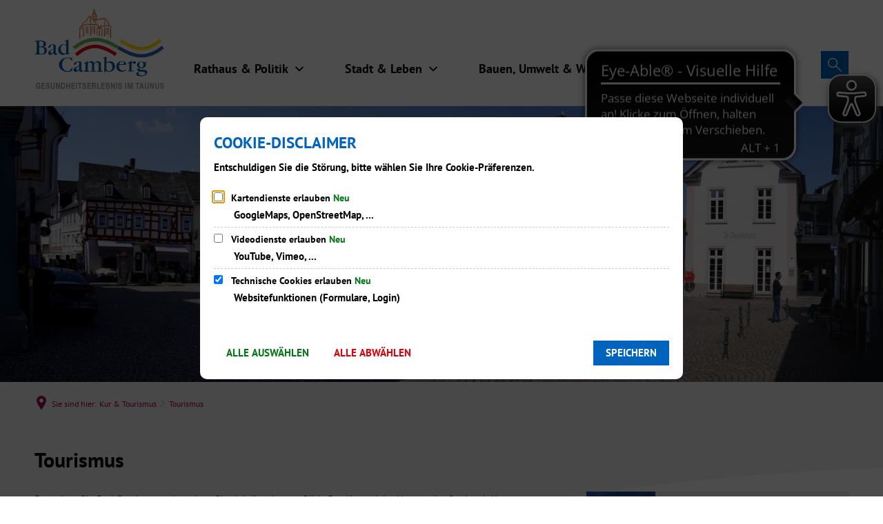

--- FILE ---
content_type: image/svg+xml
request_url: https://www.bad-camberg.de/bilder-fotos/wappen.svg?cid=h.2c&resize=46f970%3A150x
body_size: 22463
content:
<?xml version="1.0" encoding="utf-8" standalone="no"?><!-- Generator: Adobe Illustrator 25.0.0, SVG Export Plug-In . SVG Version: 6.00 Build 0)  --><svg xmlns="http://www.w3.org/2000/svg" xmlns:xlink="http://www.w3.org/1999/xlink" height="106" id="Ebene_1" style="enable-background:new 0 0 194.3 137.8;" version="1.1" viewBox="0 0 194.3 137.8" width="150" x="0px" xml:space="preserve" y="0px">
<style type="text/css">
	.st0{fill:#FFFFFF;}
	.st1{fill:none;stroke:#E30B17;stroke-width:5;}
	.st2{fill:#D65A14;stroke:#D65A14;stroke-width:0.423;}
	.st3{fill:#045AA3;}
	.st4{fill:none;stroke:#2D61AC;stroke-width:5;}
	.st5{fill:none;stroke:#FFE006;stroke-width:5;}
	.st6{fill:none;stroke:#67B54E;stroke-width:5;}
	.st7{fill:#9D9D9C;}
</style>
<g id="BC_Logo_2012_m_Slogan" transform="translate(-0.3 1)">
	<g id="Ebene_2_1_" transform="translate(64.202 -1)">
		<path class="st0" d="M0.6,48.7L0.3,32.2l3.6-4.3l4.8-8l2.5-0.7l5.5-8.7l1,0.1l2.3,2.3l3.4-11.4l1.7-0.1L31,16.1    l10.9-2.2l10.6,16l0.1,0.8L51,33l0.6,13.9l-2.3,0.8L0.6,48.7z" id="Pfad_1"/>
	</g>
	<g id="Ebene_1_1_" transform="translate(0.3 1.064)">
		<path class="st1" d="M120.9,68.7c-13.3-7.7-32.9-23-59.3,0.7" id="Pfad_2"/>
		<path class="st2" d="M88.7,19.1c1.1-0.6,2.2-1,3.3-1.5c0.1,0,0.1-0.1,0.1-0.3c0-0.1-0.1-0.1-0.3-0.1    c-1.2,0.4-2.3,0.9-3.3,1.7V19C88.6,19.1,88.6,19.1,88.7,19.1L88.7,19.1z" id="Pfad_3"/>
		<path class="st2" d="M92.4,17.5c2.5-0.7,5-1,7.6-1.5c1.5-0.4,3-0.3,4.5-0.8c0.1,0,0.3-0.3,0.3-0.4s-0.3-0.3-0.4-0.3    c-3,0.1-5.9,1.1-8.9,1.8c-1.1,0.1-2.2,0.5-3.2,1.1c0,0-0.1,0.1,0,0.1L92.4,17.5z" id="Pfad_4"/>
		<path class="st2" d="M104.7,15.4c-0.5,3.1-0.6,6.2-0.6,9.4c0,0.1,0,0.1,0.1,0.1c0.1,0,0.1,0,0.1-0.1c0,0,0,0,0,0    c-0.1-3.1,0.1-6.3,0.6-9.4C104.9,15.3,104.7,15.3,104.7,15.4C104.7,15.4,104.7,15.4,104.7,15.4z" id="Pfad_5"/>
		<path class="st2" d="M105.6,15.7c1.5,3.2,3.3,6.4,5.2,9.4c0.1,0.1,0.3,0.3,0.4,0.1s0.3-0.3,0.1-0.4    c0-0.2,0-0.3-0.1-0.4c-1.2-2.1-2.5-4-3.7-6.1c-0.5-1-1-2-1.7-2.9h-0.1C105.6,15.5,105.6,15.5,105.6,15.7L105.6,15.7z" id="Pfad_6"/>
		<path class="st2" d="M95.2,27.1c3.4-0.5,6.8-0.7,10.2-0.7c0.2,0,0.4-0.2,0.4-0.4s-0.2-0.4-0.4-0.4    c-3.4,0-6.9,0.5-10.2,1.4L95,27.1H95.2z" id="Pfad_7"/>
		<path class="st2" d="M81.6,11.5c1.9,1.9,3.6,4.1,5.4,6.2c0.4,0.5,0.8,1,1.2,1.5c1.1,1.2,1.8,2.8,3.2,3.7    c0.1,0.1,0.3,0.1,0.4,0c0.1-0.1,0.1-0.3,0-0.4c-1.4-1.8-3-3.4-4.4-5.2c-2.1-1.9-3.6-4.3-5.8-6.1h-0.3    C81.4,11.4,81.4,11.5,81.6,11.5z" id="Pfad_8"/>
		<path class="st2" d="M81.4,12.5c0.1,1.1,0.5,2.2,0.7,3.4c0.4,2.1,0.7,3.9,1,5.8c0,0.1,0.1,0.3,0.1,0.4    s0.3,0.3,0.4,0.3c0.1,0,0.3-0.3,0.3-0.4c-0.4-2.2-0.8-4.3-1.2-6.6c-0.2-1.1-0.5-2.1-1-3c0-0.1-0.1-0.1-0.1-0.1c0,0,0,0,0,0    C81.6,12.3,81.5,12.4,81.4,12.5L81.4,12.5z" id="Pfad_9"/>
		<path class="st2" d="M80.6,11c-0.7,1.5-1.5,3-2.3,4.5c-0.7,1.2-1.5,2.5-2.2,3.7c-0.1,0.1,0,0.4,0.1,0.5    s0.4,0,0.5-0.1c1.7-2.7,3.1-5.5,4.1-8.5c0-0.1-0.1-0.1-0.1-0.1c0,0,0,0,0,0L80.6,11z" id="Pfad_10"/>
		<path class="st2" d="M74,20.1c0.5,0,0.9,0,1.4-0.1c0.1,0,0.3-0.1,0.1-0.3c0-0.1-0.1-0.3-0.3-0.3    c-0.4,0.1-1,0-1.4,0.3c-0.1,0-0.1,0.1-0.1,0.1c0,0,0,0,0,0L74,20.1z" id="Pfad_11"/>
		<path class="st2" d="M73.3,20.5c-0.1,0-0.1,0.1-0.3,0.1c-0.7,0.8-1.3,1.7-1.9,2.6l-1.2,2.1c-0.5,0.8-1,1.5-1.5,2.3    c-0.6,0.6-1.2,1.3-1.7,2.1c-0.1,0.1-0.1,0.3,0,0.4c0.1,0.1,0.3,0.1,0.4,0c1.3-1.1,2.4-2.5,3.2-4.1c1.1-1.8,2.1-3.6,3.2-5.4    c0,0,0.1-0.1,0-0.1L73.3,20.5z" id="Pfad_12"/>
		<path class="st2" d="M66.6,31.6c0.3,0,0.7-0.1,1-0.3c0.1,0,0.3-0.3,0.3-0.4s-0.3-0.3-0.4-0.3    c-0.4-0.1-0.7,0.1-1.1,0.1c0,0.1,0,0.1,0.1,0.3c-0.1,0-0.1,0.1-0.1,0.1c0,0.1,0.1,0.1,0.1,0.1L66.6,31.6L66.6,31.6z" id="Pfad_13"/>
		<path class="st2" d="M68.6,30.8c0.6-0.1,1.2-0.4,1.7-0.7c0.1-0.1,0.1-0.3-0.1-0.3c-0.3-0.1-0.6,0-0.7,0    c-0.4,0.3-1.1,0.5-1.5,0.8c-0.1,0.1-0.1,0.1,0.1,0.3C68.4,30.9,68.6,30.9,68.6,30.8L68.6,30.8z" id="Pfad_14"/>
		<path class="st2" d="M71.1,27.7c-0.2,0.6-0.2,1.2-0.1,1.8c0,0.2,0.1,0.3,0.3,0.3c0.2,0,0.3-0.1,0.3-0.3c0,0,0,0,0,0    c-0.1-0.5,0-1.2-0.1-1.8C71.3,27.7,71.2,27.7,71.1,27.7C71.1,27.7,71.1,27.7,71.1,27.7L71.1,27.7z" id="Pfad_15"/>
		<path class="st2" d="M71.4,27.2c1-0.7,1.9-1.7,2.9-2.5c0.1-0.1,0.1-0.1,0.1-0.3c0.1-0.1,0.1-0.3,0-0.4    c-0.1-0.1-0.3-0.1-0.4,0c-1.1,0.8-2.1,1.8-2.8,3c-0.1,0.1-0.1,0.1,0,0.3C71.3,27.3,71.4,27.3,71.4,27.2    C71.4,27.2,71.4,27.2,71.4,27.2L71.4,27.2z" id="Pfad_16"/>
		<path class="st2" d="M88.3,1.9c0.2,1.7,0.6,3.4,1.1,5.1c0.8,1.7,0.8,3.9,2.1,5.2c0.1,0.1,0.4,0.3,0.6,0.1    s0.3-0.4,0.1-0.6C91.5,10,90.8,8.2,90,6.4c-0.4-1.7-1.1-3.2-1.4-4.8l-0.1-0.1C88.3,1.8,88.3,1.8,88.3,1.9z" id="Pfad_17"/>
		<path class="st2" d="M88.2,6c0.1,1.8-0.4,3.7-0.3,5.5c0,0.1,0,0.3,0.1,0.3c0.1,0,0.3-0.1,0.3-0.3    c0.3-1.9,0.3-3.8,0-5.6l-0.1-0.1V6z" id="Pfad_18"/>
		<path class="st2" d="M86.8,12.8c1.6,0.3,3.2,0.4,4.8,0.4c0.1,0,0.3,0,0.3-0.1s0-0.3-0.1-0.3    c-1.5-0.4-3.2-0.1-4.8-0.3C86.8,12.5,86.8,12.6,86.8,12.8L86.8,12.8z" id="Pfad_19"/>
		<path class="st2" d="M87.1,16.4c1,0.3,1.9,0.3,2.9,0.6c0.4,0.1,0.7,0.1,1.1,0c0.2,0,0.4-0.2,0.4-0.4    s-0.2-0.4-0.4-0.4c-1-0.2-2-0.3-3-0.3c-0.3,0-0.7,0.1-1,0.3c-0.1,0-0.1,0.1-0.1,0.1c0,0,0,0,0,0C86.8,16.4,86.9,16.5,87.1,16.4    L87.1,16.4z" id="Pfad_20"/>
		<path class="st2" d="M91.5,13.5c0.1,1.1-0.4,2.2-0.1,3.3c0,0.2,0.1,0.3,0.3,0.3s0.3-0.1,0.3-0.3    c0.2-1.1,0.1-2.3-0.1-3.4l-0.1-0.1C91.5,13.3,91.5,13.3,91.5,13.5L91.5,13.5z" id="Pfad_21"/>
		<path class="st2" d="M84.3,14c0.5-0.1,1-0.3,1.4-0.7c0.1-0.1,0.2-0.3,0.1-0.4c-0.1-0.1-0.3-0.2-0.4-0.1    c-0.5,0.2-1,0.5-1.4,1c-0.1,0-0.1,0.1-0.1,0.3L84.3,14z" id="Pfad_22"/>
		<path class="st2" d="M92.8,30.1c2.5-0.1,5,0,7.4-0.3c0.2,0,0.3-0.1,0.3-0.3c0-0.2-0.1-0.3-0.3-0.3    c-2.5-0.2-5,0-7.4,0.5c-0.1,0-0.1,0.1-0.1,0.1c0,0,0,0,0,0L92.8,30.1L92.8,30.1z" id="Pfad_23"/>
		<path class="st2" d="M92.6,29.8c1-0.6,1.9-1.3,2.8-2.1c0.1-0.1,0.1-0.3,0-0.4c-0.1-0.1-0.3-0.1-0.4,0l0,0    c-1,0.6-1.8,1.4-2.5,2.3v0.1C92.4,29.9,92.6,29.9,92.6,29.8z" id="Pfad_24"/>
		<path class="st2" d="M95,28.2c1.5,0.5,3,1,4.5,1.2c0.2,0,0.3,0,0.4-0.1c0-0.2,0-0.3-0.1-0.4    c-1.5-0.7-3.1-1.1-4.7-1.1c-0.1,0-0.1,0.1-0.1,0.1c0,0,0,0,0,0C94.9,28.2,94.9,28.2,95,28.2z" id="Pfad_25"/>
		<path class="st2" d="M107.3,29.7c0.5,0,0.9,0.1,1.4,0.3c0.2,0.6,0.2,1.2,0,1.8c-0.2,1.7-0.1,3.5,0.1,5.2    c-0.1,0.9,0,1.8,0.1,2.6c0,0.2,0.1,0.3,0.3,0.3s0.3-0.1,0.3-0.3c0.1-1.6,0.1-3.1,0-4.7c0-0.8,0-1.6-0.1-2.3c-0.1-1,0.6-2.3-0.4-3    c-0.5-0.3-1.1-0.3-1.7-0.1l-0.1,0.1C107.1,29.6,107.2,29.7,107.3,29.7C107.3,29.7,107.3,29.7,107.3,29.7z" id="Pfad_26"/>
		<path class="st2" d="M103.6,27.5c0.1,1.9,0.1,3.8,0,5.6c-0.2,1.8-0.3,3.6-0.3,5.4c-0.1,1.1,0,2.1,0.3,3.2    c0,0.1,0.3,0.3,0.4,0.3s0.3-0.3,0.3-0.4c0-1-0.1-1.9-0.1-3c0-1.8,0.1-3.7,0.1-5.5c0.2-1.9,0-3.9-0.6-5.8l-0.1-0.1V27.5L103.6,27.5    z" id="Pfad_27"/>
		<path class="st2" d="M112.5,29.9c-0.7,2.5-0.1,5.1-0.3,7.6c-0.1,1.8,0,3.7,0.1,5.5c0,0.3,0.1,0.6,0.3,0.8    c0,0.3,0.1,0.4,0.4,0.3c0.1,0,0.3-0.3,0.3-0.4c0-1.1,0-2.3-0.1-3.4c0-3.2-0.3-6.2-0.1-9.2v-1.2c0-0.1-0.1-0.3-0.3-0.3    C112.6,29.7,112.5,29.7,112.5,29.9z" id="Pfad_28"/>
		<path class="st2" d="M100.3,31c-0.3,2.1-0.4,4.2-0.4,6.3c-0.1,1.3-0.1,2.6,0,3.9c0,0.2,0.1,0.3,0.3,0.3    s0.3-0.1,0.3-0.3v-3.9c0.1-2.1,0-4.1,0.1-6.2c0-0.1,0-0.1-0.1-0.1C100.4,30.9,100.3,31,100.3,31L100.3,31z" id="Pfad_29"/>
		<path class="st2" d="M82.9,25.4L82.9,25.4c0.1,0.1,0.2,0.1,0.3,0c0,0,0,0,0,0C83.1,25.3,83,25.3,82.9,25.4    C82.9,25.4,82.9,25.4,82.9,25.4z" id="Pfad_30"/>
		<path class="st2" d="M86.9,26.9c0.3,0,0.6,0.1,0.8,0.3c0.4,0.1,0.4,0.5,0.6,1c0.3,0.7-0.1,1.4,0,2.1    c0.1,1.3,0.2,2.7,0.1,4c0.1,1.1-0.1,2.2,0,3.4c0,0.3,0.3,0.4,0.6,0.3c0.3,0,0.4-0.3,0.3-0.5l0,0v-3.3c0-1.8,0-3.7,0.1-5.5    c0-1-0.7-2.2-1.7-2.2c-0.4,0-0.7,0.2-1,0.4c-0.1,0-0.1,0.1-0.1,0.1c0,0,0,0,0,0L86.9,26.9z" id="Pfad_31"/>
		<path class="st2" d="M76.8,27.2c1-0.3,2.1,0.4,1.9,1.4c-0.1,0.8-0.3,1.7-0.4,2.6c0,0.8,0.1,1.8,0.1,2.6    c0,1.1,0,2.1,0.1,3.2c0,0.1,0.1,0.1,0.1,0.3c0,0.1,0.3,0.3,0.4,0.3c0.3,0,0.3-0.3,0.3-0.4l0,0l0.1-0.1c0-1.1-0.1-2.2-0.3-3.3    c-0.1-1.7-0.1-3.3-0.1-5c0-0.5-0.3-1-0.7-1.4c-0.6-0.4-1.3-0.4-1.9-0.1l-0.1,0.1C76.6,27.1,76.8,27.2,76.8,27.2L76.8,27.2z" id="Pfad_32"/>
		<path class="st2" d="M82.7,25.3c-0.1,0.5,0.1,1.1,0.1,1.8c0.2,2.1,0.3,4.3,0.3,6.5c0,1.8-0.1,3.6-0.1,5.4    c0,0.4,0,0.8,0.1,1.2c0,0.2,0.1,0.3,0.3,0.3c0.2,0,0.3-0.1,0.3-0.3c0-5,0.7-10-0.7-14.9C82.9,25.1,82.8,25.1,82.7,25.3z" id="Pfad_33"/>
		<path class="st2" d="M92.8,30.8c0,2.2,0.1,4.4,0,6.5c0,1-0.1,1.9-0.1,2.9c0,0.1,0.1,0.1,0.1,0.1c0,0,0,0,0,0    c0.1,0,0.3,0,0.3-0.1c0.3-3.2,0-6.3,0-9.5C93,30.6,93,30.6,92.8,30.8z" id="Pfad_34"/>
		<path class="st2" d="M96.3,30.6c0,0.1-0.1,0.1-0.1,0.3c-0.1,1.9-0.1,3.7-0.3,5.6c-0.1,1.5-0.1,2.9,0,4.4    c0,0.2,0.1,0.3,0.3,0.3s0.3-0.1,0.3-0.3c0.3-1.9-0.1-3.7,0.1-5.6c0-1.5-0.1-3-0.1-4.7l0,0c0-0.1-0.1-0.1-0.1-0.1c0,0,0,0,0,0    C96.4,30.5,96.3,30.5,96.3,30.6L96.3,30.6z" id="Pfad_35"/>
		<path class="st2" d="M76.2,27.6c-0.3,2.3,0.1,4.7,0,7c0,0.8-0.1,1.7-0.1,2.5c0,0.1,0,0.1,0.1,0.1    c0.1,0,0.1,0,0.1-0.1c0,0,0,0,0,0c0-0.8,0-1.6,0.1-2.3c0.1-2.3-0.3-4.7,0-7c0-0.1-0.1-0.1-0.1-0.1c0,0,0,0,0,0L76.2,27.6z" id="Pfad_36"/>
		<path class="st2" d="M85.4,28.3c0,1,0,1.9,0.1,2.9c0,1.7-0.1,3.4,0,5.1c0,0.1,0,0.1,0.1,0.1c0.1,0,0.1,0,0.1-0.1    c0,0,0,0,0,0c0-1.8,0.1-3.4,0-5.2c0-1-0.1-1.9-0.1-2.9C85.7,28.3,85.7,28.3,85.4,28.3z" id="Pfad_37"/>
		<path class="st2" d="M106.2,30.4c0,1.8-0.3,3.6-0.1,5.4c0,1.2,0,2.5,0.1,3.7c0,0.1,0,0.1,0.1,0.1    c0.1,0,0.1,0,0.1-0.1c0,0,0,0,0,0c-0.2-3-0.2-6,0-8.9C106.5,30.2,106.3,30.2,106.2,30.4L106.2,30.4z" id="Pfad_38"/>
		<path class="st2" d="M87.8,2c-0.6,3.4-1.5,6.7-2.6,9.9v0.4c0,0.1,0,0.3,0.1,0.3s0.3,0,0.3-0.1    c0.4-0.4,0.4-1.1,0.6-1.7c0.7-2.1,1.1-4.3,1.4-6.5C87.9,3.7,88,3,88,2.2C88,2,88,2,87.8,2L87.8,2z" id="Pfad_39"/>
		<path class="st2" d="M86.9,13.3c-0.3,0.7,0,1.4-0.1,2.1c0,0.1-0.1,0.3,0,0.6c0,0.1,0,0.1,0.1,0.1s0.1,0,0.1-0.1    c0.1-0.6,0.1-1.2,0-1.8c0-0.2,0-0.5,0.1-0.7c0-0.1-0.1-0.1-0.1-0.1c0,0,0,0,0,0C86.9,13.2,86.9,13.2,86.9,13.3L86.9,13.3z" id="Pfad_40"/>
		<path class="st2" d="M72.6,28.8c-0.3,2.3,0,4.7-0.3,7c0.1,1.9-0.1,4,0,5.9c0,0.1,0.1,0.4,0.3,0.4s0.3-0.1,0.3-0.4    c0.1-0.5,0-1.1,0.1-1.7c0-3.7-0.1-7.6-0.3-11.3c0-0.1-0.1-0.1-0.1-0.1c0,0,0,0,0,0V28.8z" id="Pfad_41"/>
		<path class="st2" d="M67,31.9c-0.6,4.1,0.1,8.3-0.3,12.4c0,0.3,0.1,0.7,0.4,0.7c0.3,0,0.5-0.2,0.6-0.4    c0,0,0-0.1,0-0.1v-0.1c0.3-4.1-0.6-8.3-0.6-12.5c0-0.1,0-0.1-0.1-0.1C67.1,31.7,67,31.7,67,31.9L67,31.9z" id="Pfad_42"/>
		<path class="st2" d="M106.2,26c1.7,0.1,3.3,0.4,5,0.7c0.2,0.1,0.3,0,0.4-0.2c0.1-0.1,0-0.3-0.1-0.4    c-0.1,0-0.1-0.1-0.3-0.1c-1.6-0.4-3.3-0.5-5-0.3C106,25.7,106,25.8,106.2,26z" id="Pfad_43"/>
		<path class="st2" d="M112.6,27.1c-1.1-2.2,0,2.5,1.2,1.8C114,28.9,111.4,24.3,112.6,27.1z" id="Pfad_44"/>
		<path class="st2" d="M92.3,24.7c0.8,0.7,1.7,1.3,2.6,1.8c0.1,0.1,0.3,0,0.4-0.1s0.1-0.3-0.1-0.4    c-0.7-0.8-1.7-1.4-2.8-1.6c-0.1,0-0.1,0-0.1,0.1c-0.1,0-0.1,0.1-0.1,0.1C92.2,24.7,92.2,24.7,92.3,24.7L92.3,24.7z" id="Pfad_45"/>
		<path class="st2" d="M75.2,24.3c4.4-0.4,8.8,0.1,13.3,0.3c1.2,0.1,2.5,0.2,3.7,0.4c0.3,0,0.4-0.1,0.4-0.3    s-0.1-0.4-0.3-0.4c-3.4-1-7.2-0.7-10.7-0.7c-2.2-0.1-4.4,0-6.6,0.4L75,24.2C75,24.3,75.1,24.3,75.2,24.3L75.2,24.3z" id="Pfad_46"/>
		<g id="Gruppe_1" transform="translate(0 45.08)">
			<path class="st3" d="M3.2,7.3c0-2.8-0.1-3-1.7-3H0.9c0,0-0.6,0-0.6-0.4s0.6-0.5,1.2-0.7c2.1-0.3,7-0.3,7-0.3     c1.7,0,8.5,0,8.5,5c0,3.4-3.3,4.1-4.5,4.4l0,0c1.8-0.2,3.5,0.6,4.7,1.9c0.7,0.9,1.1,2.1,1.1,3.3c0,1.1-0.5,6.2-7.2,6.2     c-0.4,0-5.1-0.1-6.1-0.1c0,0-3.4,0.1-4.1,0.1c-0.3,0-0.7,0-0.7-0.5c0-0.4,0.6-0.5,1.2-0.5c1.7-0.1,1.7-1,1.7-2.5L3.2,7.3L3.2,7.3     z M9.1,11.9c3.9,0,4.3-2.8,4.3-4c0-2.8-1.7-4.1-4.5-4.1C6.8,3.7,6.8,4.5,6.8,5.3v5.4c0,0.5,0,1.1,1.1,1.1h1.2V11.9z M6.8,18.8     c0,2.8,0.4,4.1,2.9,4.1c0.8,0,1.7-0.1,2.5-0.4c1.6-0.9,2.6-2.7,2.5-4.5c0-5.2-4.4-5.2-5.5-5.2c-2.2,0-2.3,0.1-2.3,1.4L6.8,18.8     L6.8,18.8z" id="Pfad_47"/>
			<path class="st3" d="M28.1,12c0-1.2-0.1-2.8-1.7-2.8c-1.9,0-2.6,2.1-2.9,2.8c-0.5,1-1.4,1.6-2.5,1.7     c-0.4,0-0.7-0.3-0.7-0.6c0,0,0-0.1,0-0.1c0-1.1,2.1-4.5,7.2-4.5c3.2,0,3.9,1.1,3.9,2.5v9.4c0,1.1,0.1,1.9,1.1,1.9     c0.3,0,0.7-0.1,1-0.3c0.4-0.3,0.4-0.3,0.5-0.3c0.1,0,0.3,0.1,0.3,0.3c0,0.8-2.1,2.3-3.6,2.3c-1.1-0.1-2-0.8-2.3-1.8     c-0.3-0.7-0.4-0.7-0.4-0.7l-0.3,0.1c-1.4,1.1-3.2,2.3-4.7,2.3c-1.4,0-2.6-1.1-2.6-2.5c0-0.1,0-0.1,0-0.2c0-2.5,1.8-3.9,6.9-5.9     c0.8-0.3,0.8-0.5,0.8-1.2L28.1,12L28.1,12z M28.1,16.4c0-0.2-0.1-0.4-0.3-0.4c0,0-0.1,0-0.1,0c-0.6,0.1-1.2,0.4-1.8,0.7     c-2.1,1-2.1,2.3-2.1,2.9c0,1.7,0.8,2.2,1.5,2.2c1.5,0,2.8-1.2,2.8-3.6L28.1,16.4L28.1,16.4z" id="Pfad_48"/>
			<path class="st3" d="M50,20.9c0,1,0.3,1.1,0.5,1.1s1.1-0.8,1.4-0.8c0.1,0,0.1,0.3,0.1,0.4c0,0.8,0,1-2.3,1.7     c-0.8,0.3-1.5,0.6-2.3,0.8c-0.3,0-0.4,0-0.5-1.2c0-0.1,0-0.5-0.3-0.5c-0.1,0-0.3,0.1-0.4,0.3c-1.1,1-2.5,1.5-4,1.5     c-3.9-0.1-7.1-3.3-7-7.3c0-0.1,0-0.1,0-0.2c-0.1-4.5,3.5-8.2,8-8.3c0,0,0.1,0,0.1,0c1,0,2,0.2,2.9,0.5c0.1,0,0.3,0.1,0.4,0.1     c0.1,0,0.3-0.1,0.3-0.3V5.2c0-1-0.1-1.2-1.2-1.4c-0.1,0-0.5-0.1-0.5-0.4c0-0.4,0.5-0.5,0.5-0.5c1.3-0.3,2.6-0.7,3.9-1.2     c0.1-0.1,0.3-0.1,0.4-0.1c0.4,0,0.4,0.5,0.4,0.7c0,0.4-0.1,2.8-0.1,3.2v15.5H50z M47,13.5c0-1.5,0-4.5-3.4-4.5     c-2.3,0-4.8,2.2-4.8,6.5c0,3.7,2.1,6.6,5.4,6.6c2.8,0,2.8-1.2,2.8-1.9v-6.6H47z" id="Pfad_49"/>
		</g>
		<g id="Gruppe_2" transform="translate(35.877 70.362)">
			<path class="st3" d="M20,7c0,0.3,0,0.5-0.4,0.5c-0.3,0-0.4,0-0.8-0.5c-1.2-1.8-2.5-3.4-5.6-3.4     c-5.6,0-8.3,5.4-8.3,9.6c0,4.7,2.9,10,8.1,10c3.2,0,4.7-1.9,6.2-4.4c0.1-0.1,0.4-0.7,0.7-0.7c0.5,0,0.5,0.3,0.5,0.6l-0.3,2.9     c0,0.5-0.3,1-0.8,1.2c-2,0.9-4.1,1.4-6.3,1.4c-8.8,0-12.7-6.5-12.7-10.7c0-4.7,4.1-10.6,13.2-10.6c1.5,0,3,0.2,4.5,0.4     c1.5,0.3,1.8,0.5,1.9,1.5L20,7L20,7z" id="Pfad_50"/>
			<path class="st3" d="M30.5,12c0-1.2-0.1-2.8-1.8-2.8c-2.1,0-2.8,2.1-3,2.8c-0.5,1.5-2.6,1.7-2.6,1.7     c-0.4,0-0.8-0.3-0.8-0.7c0-1.1,2.2-4.5,7.4-4.5c3.3,0,4,1.1,4,2.5v9.4c0,1.1,0.1,1.9,1.1,1.9c0.3,0,0.7-0.1,1-0.3     c0.4-0.3,0.4-0.3,0.5-0.3c0.3,0,0.3,0.1,0.3,0.3c0,0.8-2.1,2.3-3.6,2.3c-1.1,0-2.1-0.7-2.5-1.8c-0.3-0.7-0.4-0.7-0.5-0.7     l-0.3,0.1c-1.5,1.1-3.3,2.3-4.8,2.3c-1.5,0-2.7-1.2-2.8-2.7c0,0,0,0,0-0.1c0-2.5,1.8-3.9,7.2-5.9C30,15.3,30,15,30,14.3V12H30.5z      M30.5,16.5c0-0.2-0.2-0.4-0.4-0.4c-0.7,0.1-1.3,0.3-1.9,0.7c-2.2,1-2.2,2.3-2.2,2.9c0,1.7,0.8,2.2,1.5,2.2     c1.5,0,2.9-1.2,2.9-3.6v-1.8H30.5z" id="Pfad_51"/>
			<path class="st3" d="M59.2,13.5c0-1,0-3.3-2.9-3.3c-1.1,0-2.2,0.4-3,1.1c-0.4,0.5-0.6,1.2-0.6,1.9v7.2     c0,1.9,0,2.3,1.4,2.5c0.8,0.1,1.1,0.3,1.1,0.6c0,0.4-0.4,0.4-0.6,0.4c-0.6,0-1.7-0.1-3.6-0.1s-3,0.1-3.6,0.1     c-0.3,0-0.5,0-0.5-0.4c0-0.3,0.3-0.4,1.1-0.6c1.4-0.1,1.4-0.6,1.4-2.5v-6.5c0-1.7-0.6-3.6-2.9-3.6c-1.1-0.1-2.2,0.3-3,1.1     c-0.4,0.5-0.6,1.2-0.5,1.9v7.2c0,1.9,0,2.3,1.4,2.5c0.8,0.1,1.1,0.3,1.1,0.6c0,0.4-0.4,0.4-0.7,0.4c-0.4,0-1.8-0.1-3.4-0.1     s-3,0.1-3.6,0.1c-0.3,0-0.7,0-0.7-0.4c0-0.3,0.3-0.4,1.1-0.6c1.5-0.1,1.5-0.6,1.5-2.5V14c0-1.5,0-2.3-1.1-2.3c-0.5,0-1,0-1-0.4     c0-0.1,0.1-0.3,0.5-0.4c1.3-0.4,2.6-1.2,3.6-2.2c0.3-0.3,0.5-0.5,0.8-0.5S43,8.4,43,8.6v1.6c0,0.5,0,0.7,0.1,0.7s0.3-0.1,0.5-0.4     c1.9-1.9,3.2-2.2,4.7-2.2c1.5-0.1,2.9,0.6,3.7,1.8c0.6,0.7,0.6,0.8,0.7,0.8c0.3,0,1.1-0.8,1.2-1c1.1-0.9,2.4-1.5,3.9-1.5     c4.5,0,4.8,3,4.8,4.1v8c0,1.9,0,2.3,1.4,2.5c0.8,0.1,1.1,0.3,1.1,0.6c0,0.4-0.4,0.4-0.6,0.4c-0.6,0-1.8-0.1-3.6-0.1     c-1.9,0-3,0.1-3.6,0.1c-0.3,0-0.6,0-0.6-0.4c0-0.3,0.3-0.4,1.1-0.6c1.4-0.1,1.4-0.6,1.4-2.5v-7.2H59.2z" id="Pfad_52"/>
			<path class="st3" d="M67.7,6c0-1.7-0.1-2.2-1.5-2.2c-0.3,0-0.6,0-0.6-0.4C65.7,3.1,66,3,66.2,3     c1.4-0.3,2.8-0.8,4.1-1.4c0.1,0,0.3-0.1,0.4-0.1c0.3,0,0.4,0.1,0.4,0.5c0,0.8-0.1,1.8-0.1,3.7v3.7c0,0.3,0,0.5,0.3,0.5     c0.4-0.1,0.8-0.2,1.1-0.4c1.2-0.7,2.5-1.1,3.9-1.1c4.1,0.1,7.3,3.6,7.2,7.7c0,0,0,0,0,0c0,5.6-5,8.1-8.7,8.1     c-1.7,0-3.4-0.4-4.8-1.2C69.8,23,69.7,23,69.5,23c-0.3,0-0.3,0-1,1.4c-0.3,0.4-0.4,0.6-0.6,0.6c-0.3,0-0.5-0.2-0.6-0.4     c0,0,0-0.1,0-0.1c0,0,0.3-2.8,0.3-3.2C67.7,21.2,67.7,6,67.7,6z M70.9,19.5c-0.1,1.9,1.3,3.6,3.2,3.7c0.1,0,0.1,0,0.2,0     c3.2,0,5.2-2.5,5.2-6.3c0-4.7-3-6.7-5.9-6.7c-0.8,0.1-1.7,0.2-2.5,0.5c-0.4,0.3-0.4,0.8-0.4,1.4v7.4L70.9,19.5z" id="Pfad_53"/>
			<path class="st3" d="M90.3,13.9c-0.6,0-1,0-1,1.8c0,3.7,2.6,6.6,6.1,6.6c1.4,0,2.8-0.5,3.9-1.4     c0.6-0.6,0.6-0.6,0.8-0.6s0.3,0.1,0.3,0.3c0,0.6-2.5,3.4-6.9,3.4c-4.5,0-8-2.9-8-7.6c0-5,3.9-8.1,8.5-8.1c5.2,0,6.3,3.7,6.3,4.8     c0,0.5-0.4,0.5-1,0.5h-9.1V13.9z M94.6,12.8c1.5,0,2.3-0.7,2.3-1.7c0-1.9-2.3-2.1-2.9-2.1c-2-0.1-3.8,1.3-4.1,3.3     c0,0.4,0.1,0.4,1,0.4L94.6,12.8z" id="Pfad_54"/>
			<path class="st3" d="M107.8,10.3c0,0.1,0,0.4,0.3,0.4c0.1,0,0.3-0.1,0.3-0.3c0.1-0.1,1.8-2.1,3.7-2.1     c1.2-0.1,2.3,0.7,2.5,1.9c0,0,0,0.1,0,0.1c0,1.1-0.9,2-2,1.9c0,0,0,0,0,0c-0.7,0-1.4-0.3-1.8-0.8c-0.6-0.7-0.8-0.7-1.1-0.7     c-0.7,0-1.7,0.5-1.7,3.3v6.3c0,1.4,0,2.3,1.8,2.3c0.8,0,1.2,0,1.2,0.6c0,0.4-0.4,0.4-0.7,0.4c-0.6,0-3.4-0.1-4-0.1     s-3,0.1-3.6,0.1c-0.3,0-0.6,0-0.6-0.4c0-0.3,0.3-0.4,1.1-0.6c1.5-0.1,1.5-0.6,1.5-2.5v-6.5c0-2.1-0.4-2.2-1.8-2.2     c-0.1,0-0.4,0-0.4-0.4c0-0.3,0.1-0.4,0.6-0.4c1.2-0.5,2.4-1.2,3.4-2.1c0.3-0.4,0.7-0.7,1.1-0.8c0.4,0,0.4,0.3,0.4,0.5v1.8     L107.8,10.3z" id="Pfad_55"/>
			<path class="st3" d="M130.5,9.6c0.7,0,0.7,0.8,0.7,1c0,0.4-0.1,0.4-0.6,0.4h-1.2c-0.4,0-0.7,0-0.7,0.3     c0,0.1,0.1,0.2,0.1,0.3c0.3,0.7,0.5,1.4,0.6,2.2c0,1.8-1.8,4.8-6.6,5c-1,0-3.2,0.1-3.2,1.2c0,1,1.4,1.1,1.7,1.1h4.3     c4.4,0,5.8,1.9,5.8,3.6c0,3.2-4.3,6.1-9.9,6.1c-2.5,0-6.5-0.7-6.5-3.4c0-1.7,1.5-2.5,2.8-3c0.3-0.1,1-0.4,1-0.7     c0-0.1,0-0.1-0.8-0.7c-0.4-0.3-1.9-1.5-1.9-2.2c0-0.5,0.3-0.9,0.8-1l2.3-0.8c0.4-0.1,0.6-0.1,0.6-0.3c0-0.1-0.1-0.1-0.1-0.1     c0,0,0,0,0,0c-1.4-0.7-3.6-1.8-3.6-4.4c0-2.8,2.6-5.4,6.9-5.4c1.3,0,2.5,0.3,3.7,0.8c1,0.4,1,0.4,1.5,0.4h2.5L130.5,9.6z      M122.6,9.1c-1.7,0-3.2,1.5-3.2,4.4c0,3,1.7,4.3,3.3,4.3c0.3,0,3,0,3-4.4C125.7,12.1,125.1,9.1,122.6,9.1L122.6,9.1z M122,23.8     c-0.3,0-1.7-0.1-1.9-0.1c-1.2,0.3-2,1.4-1.9,2.6c0,1.8,1.9,3.3,4.7,3.3c1.8,0,5.5-0.7,5.5-3.4c0-2.2-3.7-2.3-4.5-2.3L122,23.8z" id="Pfad_56"/>
		</g>
		<path class="st4" d="M124.3,58.5c14.4,8.3,37.4,23,66.2-0.7" id="Pfad_57"/>
		<path class="st5" d="M127.7,48.4c13.5,7.6,33.2,22.7,59.3-1.2" id="Pfad_58"/>
		<path class="st6" d="M124.4,58.5c-14.4-8.3-37.4-23-66.2,0.7" id="Pfad_59"/>
		<g id="Gruppe_3" transform="translate(1.789 109.003)">
			<path class="st7" d="M5.6,9.7C5.2,10.5,4.5,11,3.6,11c-2.1,0-3.3-2.1-3.3-4.7c0-2.8,1.2-4.8,3.3-4.8     C5.3,1.6,6.6,3,6.5,4.7H5c-0.1-1-0.7-1.5-1.4-1.5c-1.4,0-1.8,1.5-1.8,3.2c0,1.5,0.5,3,1.8,3c1,0,1.5-0.7,1.7-1.9H3.8V5.9h2.9v5     h-1L5.6,9.7z" id="Pfad_60"/>
			<path class="st7" d="M8.4,1.8h5.1v1.7H10v1.9h3.3v1.5H10v2.2h3.7v1.7H8.4V1.8z" id="Pfad_61"/>
			<path class="st7" d="M16.3,7.8c0,1.2,0.7,1.7,1.5,1.7c0.6,0,1.4-0.1,1.4-1.1s-1-1.1-2.1-1.5C16.1,6.4,15,6,15,4.2     c-0.1-1.4,1-2.7,2.5-2.8s2.7,1,2.8,2.5c0,0.1,0,0.3,0,0.4h-1.5c0.1-0.7-0.4-1.3-1.1-1.4c-0.1,0-0.2,0-0.3,0c-0.5,0-0.9,0.4-1,0.9     c0,0,0,0,0,0.1c0,0.7,0.3,0.8,2.1,1.4c1.3,0.2,2.2,1.3,2.1,2.6c0.1,1.5-1,2.8-2.4,2.9c-0.2,0-0.3,0-0.5,0c-1.6,0-2.9-1.2-2.9-2.7     c0-0.1,0-0.3,0-0.4h1.5V7.8z" id="Pfad_62"/>
			<path class="st7" d="M28,7.4c0,2.5-1.1,3.6-2.9,3.6s-2.9-1.2-2.9-3.6V1.8h1.5v5.6c0,1,0.1,1.9,1.4,1.9     c1.1,0,1.4-0.7,1.4-1.9V1.8H28L28,7.4z" id="Pfad_63"/>
			<path class="st7" d="M29.9,1.8h1.5l2.9,6.1l0,0V1.8h1.4v9.1h-1.5l-2.9-6.1l0,0v6.1h-1.4V1.8z" id="Pfad_64"/>
			<path class="st7" d="M37.6,1.8h2.9c1.8,0,3,1.5,3,4.5c0,2.6-1,4.5-3,4.5h-2.9V1.8z M39.1,9.2h1.4     c0.8,0,1.7-0.7,1.7-2.8c0-1.8-0.4-3-1.9-3h-1.1L39.1,9.2L39.1,9.2z" id="Pfad_65"/>
			<path class="st7" d="M45.3,1.8h1.5v3.4h2.8V1.8h1.5v9.1h-1.5V7h-2.8v3.9h-1.5V1.8z" id="Pfad_66"/>
			<path class="st7" d="M53,1.8h5.1v1.7h-3.6v1.9h3.3v1.5h-3.3v2.2h3.7v1.7H53V1.8z" id="Pfad_67"/>
			<path class="st7" d="M59.8,1.8h1.5v9.1h-1.5V1.8z" id="Pfad_68"/>
			<path class="st7" d="M64.8,3.4h-2.1V1.8h5.6v1.7h-2.1v7.4h-1.5V3.4z" id="Pfad_69"/>
			<path class="st7" d="M70.8,7.8c0,1.2,0.7,1.7,1.5,1.7c0.5,0,1.4-0.1,1.4-1.1s-1-1.1-2.1-1.5c-1-0.4-2.1-0.8-2.1-2.6     c-0.1-1.4,1-2.7,2.5-2.8s2.7,1,2.8,2.5c0,0.1,0,0.3,0,0.4h-1.5c0.1-0.7-0.4-1.3-1.1-1.4c-0.1,0-0.2,0-0.3,0c-0.5,0-0.9,0.4-1,0.9     c0,0,0,0,0,0.1c0,0.7,0.3,0.8,2.1,1.4c1.3,0.2,2.2,1.3,2.1,2.6c0.1,1.5-1,2.8-2.4,2.9c-0.2,0-0.3,0-0.5,0c-1.6,0-2.9-1.2-2.9-2.7     c0-0.1,0-0.3,0-0.4h1.5V7.8z" id="Pfad_70"/>
			<path class="st7" d="M76.6,1.8h5.1v1.7h-3.6v1.9h3.3v1.5h-3.3v2.2h3.7v1.7h-5.2V1.8z" id="Pfad_71"/>
			<path class="st7" d="M83.5,1.8h3.7c1.2,0,1.9,1.1,1.9,2.5c0.1,0.9-0.3,1.9-1.1,2.3l0,0c0.7,0.3,1,1.2,1,2.1     c0,0.7,0,1.5,0.3,2.2h-1.5c-0.1-0.6-0.1-1.5-0.3-2.2c-0.1-1-0.4-1.4-1.1-1.4h-1.5v3.6h-1.5V1.8H83.5z M85,5.9h1.6     c0.7,0,1-0.4,1-1.2s-0.4-1.2-1-1.2H85L85,5.9z" id="Pfad_72"/>
			<path class="st7" d="M91.1,1.8h1.5v7.4h3.3v1.7h-4.8V1.8z" id="Pfad_73"/>
			<path class="st7" d="M97.2,1.8h5.1v1.7h-3.6v1.9h3.3v1.5h-3.3v2.2h3.7v1.7h-5.2V1.8z" id="Pfad_74"/>
			<path class="st7" d="M104.1,1.8h3.2c1.1-0.1,2.1,0.6,2.2,1.7c0,0.2,0,0.3,0,0.5c0.1,0.8-0.3,1.5-1,1.9     c0.8,0.3,1.2,1.1,1.2,2.3c0.1,1.3-0.8,2.5-2.2,2.6c-0.1,0-0.1,0-0.2,0h-3.3V1.8z M105.6,5.3h1.5c0.6,0,1-0.3,1-1.1     c0.1-0.5-0.3-1-0.8-1.1c0,0-0.1,0-0.1,0h-1.4v2.2H105.6z M105.6,9.2h1.7c0.6,0,1.1-0.3,1.1-1.2s-0.4-1.2-1.1-1.2h-1.7V9.2z" id="Pfad_75"/>
			<path class="st7" d="M111.5,1.8h1.5l2.9,6.1l0,0V1.8h1.4v9.1h-1.5l-2.9-6.1l0,0v6.1h-1.4V1.8z" id="Pfad_76"/>
			<path class="st7" d="M119.2,1.8h1.5v9.1h-1.5V1.8z" id="Pfad_77"/>
			<path class="st7" d="M123.6,7.8c0,1.2,0.7,1.7,1.5,1.7c0.6,0,1.4-0.1,1.4-1.1s-1-1.1-2.1-1.5     c-1-0.4-2.1-0.8-2.1-2.6c0-1.5,1.1-2.7,2.6-2.7c1.5,0,2.7,1.1,2.7,2.6c0,0.1,0,0.2,0,0.3h-1.5c0.1-0.7-0.4-1.3-1.1-1.4     c-0.1,0-0.2,0-0.3,0c-0.5,0-0.9,0.4-1,0.9c0,0,0,0,0,0.1c0,0.7,0.3,0.8,2.1,1.4c1.3,0.2,2.2,1.3,2.1,2.6c0.1,1.5-1,2.8-2.4,2.9     c-0.2,0-0.3,0-0.5,0c-1.6,0-2.9-1.2-2.9-2.7c0-0.1,0-0.3,0-0.4h1.4V7.8z" id="Pfad_78"/>
			<path class="st7" d="M132.8,1.8h1.5v9.1h-1.5V1.8z" id="Pfad_79"/>
			<path class="st7" d="M136.3,1.8h2.1L140,8l0,0l1.5-6.2h2.1v9.1h-1.4V4.4l0,0l-1.7,6.5h-1.1l-1.7-6.3l0,0v6.3h-1.4     V1.8H136.3z" id="Pfad_80"/>
			<path class="st7" d="M150.3,3.4h-2.1V1.8h5.6v1.7h-2.1v7.4h-1.5L150.3,3.4z" id="Pfad_81"/>
			<path class="st7" d="M156.5,1.8h1.5l2.5,9.1h-1.5l-0.6-2.1h-2.5l-0.6,2.1h-1.5L156.5,1.8z M156.3,7.3h1.8L157.3,4     l0,0L156.3,7.3z" id="Pfad_82"/>
			<path class="st7" d="M167.6,7.4c0,2.5-1.1,3.6-2.9,3.6s-2.9-1.2-2.9-3.6V1.8h1.5v5.6c0,1,0.1,1.9,1.4,1.9     c1.1,0,1.4-0.7,1.4-1.9V1.8h1.5L167.6,7.4z" id="Pfad_83"/>
			<path class="st7" d="M169.5,1.8h1.5l2.9,6.1l0,0V1.8h1.4v9.1h-1.5l-2.9-6.1l0,0v6.1h-1.4V1.8z" id="Pfad_84"/>
			<path class="st7" d="M183,7.4c0,2.5-1.1,3.6-2.9,3.6s-2.9-1.2-2.9-3.6V1.8h1.5v5.6c0,1,0.1,1.9,1.4,1.9     c1.1,0,1.4-0.7,1.4-1.9V1.8h1.5L183,7.4z" id="Pfad_85"/>
			<path class="st7" d="M185.9,7.8c0,1.2,0.7,1.7,1.5,1.7c0.6,0,1.4-0.1,1.4-1.1s-1-1.1-2.1-1.5     c-1-0.4-2.1-0.8-2.1-2.6c-0.1-1.4,1-2.7,2.5-2.8s2.7,1,2.8,2.5c0,0.1,0,0.3,0,0.4h-1.5c0.1-0.7-0.4-1.3-1.1-1.4     c-0.1,0-0.2,0-0.3,0c-0.5,0-0.9,0.4-1,0.9c0,0,0,0,0,0.1c0,0.7,0.3,0.8,2.1,1.4c1.3,0.2,2.2,1.3,2.1,2.6c0.1,1.5-1,2.8-2.4,2.9     c-0.2,0-0.3,0-0.5,0c-1.6,0-2.9-1.2-2.9-2.7c0-0.1,0-0.3,0-0.4h1.5L185.9,7.8z" id="Pfad_86"/>
		</g>
	</g>
</g>
</svg>

--- FILE ---
content_type: image/svg+xml
request_url: https://www.bad-camberg.de/bilder-fotos/wappen.svg?cid=h.2c&resize=046d09%3A175x
body_size: 22507
content:
<?xml version="1.0" encoding="utf-8" standalone="no"?><!-- Generator: Adobe Illustrator 25.0.0, SVG Export Plug-In . SVG Version: 6.00 Build 0)  --><svg xmlns="http://www.w3.org/2000/svg" xmlns:xlink="http://www.w3.org/1999/xlink" height="124" id="Ebene_1" style="enable-background:new 0 0 194.3 137.8;" version="1.1" viewBox="0 0 194.3 137.8" width="175" x="0px" xml:space="preserve" y="0px">
<style type="text/css">
	.st0{fill:#FFFFFF;}
	.st1{fill:none;stroke:#E30B17;stroke-width:5;}
	.st2{fill:#D65A14;stroke:#D65A14;stroke-width:0.423;}
	.st3{fill:#045AA3;}
	.st4{fill:none;stroke:#2D61AC;stroke-width:5;}
	.st5{fill:none;stroke:#FFE006;stroke-width:5;}
	.st6{fill:none;stroke:#67B54E;stroke-width:5;}
	.st7{fill:#9D9D9C;}
</style>
<g id="BC_Logo_2012_m_Slogan" transform="translate(-0.3 1)">
	<g id="Ebene_2_1_" transform="translate(64.202 -1)">
		<path class="st0" d="M0.6,48.7L0.3,32.2l3.6-4.3l4.8-8l2.5-0.7l5.5-8.7l1,0.1l2.3,2.3l3.4-11.4l1.7-0.1L31,16.1    l10.9-2.2l10.6,16l0.1,0.8L51,33l0.6,13.9l-2.3,0.8L0.6,48.7z" id="Pfad_1"/>
	</g>
	<g id="Ebene_1_1_" transform="translate(0.3 1.064)">
		<path class="st1" d="M120.9,68.7c-13.3-7.7-32.9-23-59.3,0.7" id="Pfad_2"/>
		<path class="st2" d="M88.7,19.1c1.1-0.6,2.2-1,3.3-1.5c0.1,0,0.1-0.1,0.1-0.3c0-0.1-0.1-0.1-0.3-0.1    c-1.2,0.4-2.3,0.9-3.3,1.7V19C88.6,19.1,88.6,19.1,88.7,19.1L88.7,19.1z" id="Pfad_3"/>
		<path class="st2" d="M92.4,17.5c2.5-0.7,5-1,7.6-1.5c1.5-0.4,3-0.3,4.5-0.8c0.1,0,0.3-0.3,0.3-0.4s-0.3-0.3-0.4-0.3    c-3,0.1-5.9,1.1-8.9,1.8c-1.1,0.1-2.2,0.5-3.2,1.1c0,0-0.1,0.1,0,0.1L92.4,17.5z" id="Pfad_4"/>
		<path class="st2" d="M104.7,15.4c-0.5,3.1-0.6,6.2-0.6,9.4c0,0.1,0,0.1,0.1,0.1c0.1,0,0.1,0,0.1-0.1c0,0,0,0,0,0    c-0.1-3.1,0.1-6.3,0.6-9.4C104.9,15.3,104.7,15.3,104.7,15.4C104.7,15.4,104.7,15.4,104.7,15.4z" id="Pfad_5"/>
		<path class="st2" d="M105.6,15.7c1.5,3.2,3.3,6.4,5.2,9.4c0.1,0.1,0.3,0.3,0.4,0.1s0.3-0.3,0.1-0.4    c0-0.2,0-0.3-0.1-0.4c-1.2-2.1-2.5-4-3.7-6.1c-0.5-1-1-2-1.7-2.9h-0.1C105.6,15.5,105.6,15.5,105.6,15.7L105.6,15.7z" id="Pfad_6"/>
		<path class="st2" d="M95.2,27.1c3.4-0.5,6.8-0.7,10.2-0.7c0.2,0,0.4-0.2,0.4-0.4s-0.2-0.4-0.4-0.4    c-3.4,0-6.9,0.5-10.2,1.4L95,27.1H95.2z" id="Pfad_7"/>
		<path class="st2" d="M81.6,11.5c1.9,1.9,3.6,4.1,5.4,6.2c0.4,0.5,0.8,1,1.2,1.5c1.1,1.2,1.8,2.8,3.2,3.7    c0.1,0.1,0.3,0.1,0.4,0c0.1-0.1,0.1-0.3,0-0.4c-1.4-1.8-3-3.4-4.4-5.2c-2.1-1.9-3.6-4.3-5.8-6.1h-0.3    C81.4,11.4,81.4,11.5,81.6,11.5z" id="Pfad_8"/>
		<path class="st2" d="M81.4,12.5c0.1,1.1,0.5,2.2,0.7,3.4c0.4,2.1,0.7,3.9,1,5.8c0,0.1,0.1,0.3,0.1,0.4    s0.3,0.3,0.4,0.3c0.1,0,0.3-0.3,0.3-0.4c-0.4-2.2-0.8-4.3-1.2-6.6c-0.2-1.1-0.5-2.1-1-3c0-0.1-0.1-0.1-0.1-0.1c0,0,0,0,0,0    C81.6,12.3,81.5,12.4,81.4,12.5L81.4,12.5z" id="Pfad_9"/>
		<path class="st2" d="M80.6,11c-0.7,1.5-1.5,3-2.3,4.5c-0.7,1.2-1.5,2.5-2.2,3.7c-0.1,0.1,0,0.4,0.1,0.5    s0.4,0,0.5-0.1c1.7-2.7,3.1-5.5,4.1-8.5c0-0.1-0.1-0.1-0.1-0.1c0,0,0,0,0,0L80.6,11z" id="Pfad_10"/>
		<path class="st2" d="M74,20.1c0.5,0,0.9,0,1.4-0.1c0.1,0,0.3-0.1,0.1-0.3c0-0.1-0.1-0.3-0.3-0.3    c-0.4,0.1-1,0-1.4,0.3c-0.1,0-0.1,0.1-0.1,0.1c0,0,0,0,0,0L74,20.1z" id="Pfad_11"/>
		<path class="st2" d="M73.3,20.5c-0.1,0-0.1,0.1-0.3,0.1c-0.7,0.8-1.3,1.7-1.9,2.6l-1.2,2.1c-0.5,0.8-1,1.5-1.5,2.3    c-0.6,0.6-1.2,1.3-1.7,2.1c-0.1,0.1-0.1,0.3,0,0.4c0.1,0.1,0.3,0.1,0.4,0c1.3-1.1,2.4-2.5,3.2-4.1c1.1-1.8,2.1-3.6,3.2-5.4    c0,0,0.1-0.1,0-0.1L73.3,20.5z" id="Pfad_12"/>
		<path class="st2" d="M66.6,31.6c0.3,0,0.7-0.1,1-0.3c0.1,0,0.3-0.3,0.3-0.4s-0.3-0.3-0.4-0.3    c-0.4-0.1-0.7,0.1-1.1,0.1c0,0.1,0,0.1,0.1,0.3c-0.1,0-0.1,0.1-0.1,0.1c0,0.1,0.1,0.1,0.1,0.1L66.6,31.6L66.6,31.6z" id="Pfad_13"/>
		<path class="st2" d="M68.6,30.8c0.6-0.1,1.2-0.4,1.7-0.7c0.1-0.1,0.1-0.3-0.1-0.3c-0.3-0.1-0.6,0-0.7,0    c-0.4,0.3-1.1,0.5-1.5,0.8c-0.1,0.1-0.1,0.1,0.1,0.3C68.4,30.9,68.6,30.9,68.6,30.8L68.6,30.8z" id="Pfad_14"/>
		<path class="st2" d="M71.1,27.7c-0.2,0.6-0.2,1.2-0.1,1.8c0,0.2,0.1,0.3,0.3,0.3c0.2,0,0.3-0.1,0.3-0.3c0,0,0,0,0,0    c-0.1-0.5,0-1.2-0.1-1.8C71.3,27.7,71.2,27.7,71.1,27.7C71.1,27.7,71.1,27.7,71.1,27.7L71.1,27.7z" id="Pfad_15"/>
		<path class="st2" d="M71.4,27.2c1-0.7,1.9-1.7,2.9-2.5c0.1-0.1,0.1-0.1,0.1-0.3c0.1-0.1,0.1-0.3,0-0.4    c-0.1-0.1-0.3-0.1-0.4,0c-1.1,0.8-2.1,1.8-2.8,3c-0.1,0.1-0.1,0.1,0,0.3C71.3,27.3,71.4,27.3,71.4,27.2    C71.4,27.2,71.4,27.2,71.4,27.2L71.4,27.2z" id="Pfad_16"/>
		<path class="st2" d="M88.3,1.9c0.2,1.7,0.6,3.4,1.1,5.1c0.8,1.7,0.8,3.9,2.1,5.2c0.1,0.1,0.4,0.3,0.6,0.1    s0.3-0.4,0.1-0.6C91.5,10,90.8,8.2,90,6.4c-0.4-1.7-1.1-3.2-1.4-4.8l-0.1-0.1C88.3,1.8,88.3,1.8,88.3,1.9z" id="Pfad_17"/>
		<path class="st2" d="M88.2,6c0.1,1.8-0.4,3.7-0.3,5.5c0,0.1,0,0.3,0.1,0.3c0.1,0,0.3-0.1,0.3-0.3    c0.3-1.9,0.3-3.8,0-5.6l-0.1-0.1V6z" id="Pfad_18"/>
		<path class="st2" d="M86.8,12.8c1.6,0.3,3.2,0.4,4.8,0.4c0.1,0,0.3,0,0.3-0.1s0-0.3-0.1-0.3    c-1.5-0.4-3.2-0.1-4.8-0.3C86.8,12.5,86.8,12.6,86.8,12.8L86.8,12.8z" id="Pfad_19"/>
		<path class="st2" d="M87.1,16.4c1,0.3,1.9,0.3,2.9,0.6c0.4,0.1,0.7,0.1,1.1,0c0.2,0,0.4-0.2,0.4-0.4    s-0.2-0.4-0.4-0.4c-1-0.2-2-0.3-3-0.3c-0.3,0-0.7,0.1-1,0.3c-0.1,0-0.1,0.1-0.1,0.1c0,0,0,0,0,0C86.8,16.4,86.9,16.5,87.1,16.4    L87.1,16.4z" id="Pfad_20"/>
		<path class="st2" d="M91.5,13.5c0.1,1.1-0.4,2.2-0.1,3.3c0,0.2,0.1,0.3,0.3,0.3s0.3-0.1,0.3-0.3    c0.2-1.1,0.1-2.3-0.1-3.4l-0.1-0.1C91.5,13.3,91.5,13.3,91.5,13.5L91.5,13.5z" id="Pfad_21"/>
		<path class="st2" d="M84.3,14c0.5-0.1,1-0.3,1.4-0.7c0.1-0.1,0.2-0.3,0.1-0.4c-0.1-0.1-0.3-0.2-0.4-0.1    c-0.5,0.2-1,0.5-1.4,1c-0.1,0-0.1,0.1-0.1,0.3L84.3,14z" id="Pfad_22"/>
		<path class="st2" d="M92.8,30.1c2.5-0.1,5,0,7.4-0.3c0.2,0,0.3-0.1,0.3-0.3c0-0.2-0.1-0.3-0.3-0.3    c-2.5-0.2-5,0-7.4,0.5c-0.1,0-0.1,0.1-0.1,0.1c0,0,0,0,0,0L92.8,30.1L92.8,30.1z" id="Pfad_23"/>
		<path class="st2" d="M92.6,29.8c1-0.6,1.9-1.3,2.8-2.1c0.1-0.1,0.1-0.3,0-0.4c-0.1-0.1-0.3-0.1-0.4,0l0,0    c-1,0.6-1.8,1.4-2.5,2.3v0.1C92.4,29.9,92.6,29.9,92.6,29.8z" id="Pfad_24"/>
		<path class="st2" d="M95,28.2c1.5,0.5,3,1,4.5,1.2c0.2,0,0.3,0,0.4-0.1c0-0.2,0-0.3-0.1-0.4    c-1.5-0.7-3.1-1.1-4.7-1.1c-0.1,0-0.1,0.1-0.1,0.1c0,0,0,0,0,0C94.9,28.2,94.9,28.2,95,28.2z" id="Pfad_25"/>
		<path class="st2" d="M107.3,29.7c0.5,0,0.9,0.1,1.4,0.3c0.2,0.6,0.2,1.2,0,1.8c-0.2,1.7-0.1,3.5,0.1,5.2    c-0.1,0.9,0,1.8,0.1,2.6c0,0.2,0.1,0.3,0.3,0.3s0.3-0.1,0.3-0.3c0.1-1.6,0.1-3.1,0-4.7c0-0.8,0-1.6-0.1-2.3c-0.1-1,0.6-2.3-0.4-3    c-0.5-0.3-1.1-0.3-1.7-0.1l-0.1,0.1C107.1,29.6,107.2,29.7,107.3,29.7C107.3,29.7,107.3,29.7,107.3,29.7z" id="Pfad_26"/>
		<path class="st2" d="M103.6,27.5c0.1,1.9,0.1,3.8,0,5.6c-0.2,1.8-0.3,3.6-0.3,5.4c-0.1,1.1,0,2.1,0.3,3.2    c0,0.1,0.3,0.3,0.4,0.3s0.3-0.3,0.3-0.4c0-1-0.1-1.9-0.1-3c0-1.8,0.1-3.7,0.1-5.5c0.2-1.9,0-3.9-0.6-5.8l-0.1-0.1V27.5L103.6,27.5    z" id="Pfad_27"/>
		<path class="st2" d="M112.5,29.9c-0.7,2.5-0.1,5.1-0.3,7.6c-0.1,1.8,0,3.7,0.1,5.5c0,0.3,0.1,0.6,0.3,0.8    c0,0.3,0.1,0.4,0.4,0.3c0.1,0,0.3-0.3,0.3-0.4c0-1.1,0-2.3-0.1-3.4c0-3.2-0.3-6.2-0.1-9.2v-1.2c0-0.1-0.1-0.3-0.3-0.3    C112.6,29.7,112.5,29.7,112.5,29.9z" id="Pfad_28"/>
		<path class="st2" d="M100.3,31c-0.3,2.1-0.4,4.2-0.4,6.3c-0.1,1.3-0.1,2.6,0,3.9c0,0.2,0.1,0.3,0.3,0.3    s0.3-0.1,0.3-0.3v-3.9c0.1-2.1,0-4.1,0.1-6.2c0-0.1,0-0.1-0.1-0.1C100.4,30.9,100.3,31,100.3,31L100.3,31z" id="Pfad_29"/>
		<path class="st2" d="M82.9,25.4L82.9,25.4c0.1,0.1,0.2,0.1,0.3,0c0,0,0,0,0,0C83.1,25.3,83,25.3,82.9,25.4    C82.9,25.4,82.9,25.4,82.9,25.4z" id="Pfad_30"/>
		<path class="st2" d="M86.9,26.9c0.3,0,0.6,0.1,0.8,0.3c0.4,0.1,0.4,0.5,0.6,1c0.3,0.7-0.1,1.4,0,2.1    c0.1,1.3,0.2,2.7,0.1,4c0.1,1.1-0.1,2.2,0,3.4c0,0.3,0.3,0.4,0.6,0.3c0.3,0,0.4-0.3,0.3-0.5l0,0v-3.3c0-1.8,0-3.7,0.1-5.5    c0-1-0.7-2.2-1.7-2.2c-0.4,0-0.7,0.2-1,0.4c-0.1,0-0.1,0.1-0.1,0.1c0,0,0,0,0,0L86.9,26.9z" id="Pfad_31"/>
		<path class="st2" d="M76.8,27.2c1-0.3,2.1,0.4,1.9,1.4c-0.1,0.8-0.3,1.7-0.4,2.6c0,0.8,0.1,1.8,0.1,2.6    c0,1.1,0,2.1,0.1,3.2c0,0.1,0.1,0.1,0.1,0.3c0,0.1,0.3,0.3,0.4,0.3c0.3,0,0.3-0.3,0.3-0.4l0,0l0.1-0.1c0-1.1-0.1-2.2-0.3-3.3    c-0.1-1.7-0.1-3.3-0.1-5c0-0.5-0.3-1-0.7-1.4c-0.6-0.4-1.3-0.4-1.9-0.1l-0.1,0.1C76.6,27.1,76.8,27.2,76.8,27.2L76.8,27.2z" id="Pfad_32"/>
		<path class="st2" d="M82.7,25.3c-0.1,0.5,0.1,1.1,0.1,1.8c0.2,2.1,0.3,4.3,0.3,6.5c0,1.8-0.1,3.6-0.1,5.4    c0,0.4,0,0.8,0.1,1.2c0,0.2,0.1,0.3,0.3,0.3c0.2,0,0.3-0.1,0.3-0.3c0-5,0.7-10-0.7-14.9C82.9,25.1,82.8,25.1,82.7,25.3z" id="Pfad_33"/>
		<path class="st2" d="M92.8,30.8c0,2.2,0.1,4.4,0,6.5c0,1-0.1,1.9-0.1,2.9c0,0.1,0.1,0.1,0.1,0.1c0,0,0,0,0,0    c0.1,0,0.3,0,0.3-0.1c0.3-3.2,0-6.3,0-9.5C93,30.6,93,30.6,92.8,30.8z" id="Pfad_34"/>
		<path class="st2" d="M96.3,30.6c0,0.1-0.1,0.1-0.1,0.3c-0.1,1.9-0.1,3.7-0.3,5.6c-0.1,1.5-0.1,2.9,0,4.4    c0,0.2,0.1,0.3,0.3,0.3s0.3-0.1,0.3-0.3c0.3-1.9-0.1-3.7,0.1-5.6c0-1.5-0.1-3-0.1-4.7l0,0c0-0.1-0.1-0.1-0.1-0.1c0,0,0,0,0,0    C96.4,30.5,96.3,30.5,96.3,30.6L96.3,30.6z" id="Pfad_35"/>
		<path class="st2" d="M76.2,27.6c-0.3,2.3,0.1,4.7,0,7c0,0.8-0.1,1.7-0.1,2.5c0,0.1,0,0.1,0.1,0.1    c0.1,0,0.1,0,0.1-0.1c0,0,0,0,0,0c0-0.8,0-1.6,0.1-2.3c0.1-2.3-0.3-4.7,0-7c0-0.1-0.1-0.1-0.1-0.1c0,0,0,0,0,0L76.2,27.6z" id="Pfad_36"/>
		<path class="st2" d="M85.4,28.3c0,1,0,1.9,0.1,2.9c0,1.7-0.1,3.4,0,5.1c0,0.1,0,0.1,0.1,0.1c0.1,0,0.1,0,0.1-0.1    c0,0,0,0,0,0c0-1.8,0.1-3.4,0-5.2c0-1-0.1-1.9-0.1-2.9C85.7,28.3,85.7,28.3,85.4,28.3z" id="Pfad_37"/>
		<path class="st2" d="M106.2,30.4c0,1.8-0.3,3.6-0.1,5.4c0,1.2,0,2.5,0.1,3.7c0,0.1,0,0.1,0.1,0.1    c0.1,0,0.1,0,0.1-0.1c0,0,0,0,0,0c-0.2-3-0.2-6,0-8.9C106.5,30.2,106.3,30.2,106.2,30.4L106.2,30.4z" id="Pfad_38"/>
		<path class="st2" d="M87.8,2c-0.6,3.4-1.5,6.7-2.6,9.9v0.4c0,0.1,0,0.3,0.1,0.3s0.3,0,0.3-0.1    c0.4-0.4,0.4-1.1,0.6-1.7c0.7-2.1,1.1-4.3,1.4-6.5C87.9,3.7,88,3,88,2.2C88,2,88,2,87.8,2L87.8,2z" id="Pfad_39"/>
		<path class="st2" d="M86.9,13.3c-0.3,0.7,0,1.4-0.1,2.1c0,0.1-0.1,0.3,0,0.6c0,0.1,0,0.1,0.1,0.1s0.1,0,0.1-0.1    c0.1-0.6,0.1-1.2,0-1.8c0-0.2,0-0.5,0.1-0.7c0-0.1-0.1-0.1-0.1-0.1c0,0,0,0,0,0C86.9,13.2,86.9,13.2,86.9,13.3L86.9,13.3z" id="Pfad_40"/>
		<path class="st2" d="M72.6,28.8c-0.3,2.3,0,4.7-0.3,7c0.1,1.9-0.1,4,0,5.9c0,0.1,0.1,0.4,0.3,0.4s0.3-0.1,0.3-0.4    c0.1-0.5,0-1.1,0.1-1.7c0-3.7-0.1-7.6-0.3-11.3c0-0.1-0.1-0.1-0.1-0.1c0,0,0,0,0,0V28.8z" id="Pfad_41"/>
		<path class="st2" d="M67,31.9c-0.6,4.1,0.1,8.3-0.3,12.4c0,0.3,0.1,0.7,0.4,0.7c0.3,0,0.5-0.2,0.6-0.4    c0,0,0-0.1,0-0.1v-0.1c0.3-4.1-0.6-8.3-0.6-12.5c0-0.1,0-0.1-0.1-0.1C67.1,31.7,67,31.7,67,31.9L67,31.9z" id="Pfad_42"/>
		<path class="st2" d="M106.2,26c1.7,0.1,3.3,0.4,5,0.7c0.2,0.1,0.3,0,0.4-0.2c0.1-0.1,0-0.3-0.1-0.4    c-0.1,0-0.1-0.1-0.3-0.1c-1.6-0.4-3.3-0.5-5-0.3C106,25.7,106,25.8,106.2,26z" id="Pfad_43"/>
		<path class="st2" d="M112.6,27.1c-1.1-2.2,0,2.5,1.2,1.8C114,28.9,111.4,24.3,112.6,27.1z" id="Pfad_44"/>
		<path class="st2" d="M92.3,24.7c0.8,0.7,1.7,1.3,2.6,1.8c0.1,0.1,0.3,0,0.4-0.1s0.1-0.3-0.1-0.4    c-0.7-0.8-1.7-1.4-2.8-1.6c-0.1,0-0.1,0-0.1,0.1c-0.1,0-0.1,0.1-0.1,0.1C92.2,24.7,92.2,24.7,92.3,24.7L92.3,24.7z" id="Pfad_45"/>
		<path class="st2" d="M75.2,24.3c4.4-0.4,8.8,0.1,13.3,0.3c1.2,0.1,2.5,0.2,3.7,0.4c0.3,0,0.4-0.1,0.4-0.3    s-0.1-0.4-0.3-0.4c-3.4-1-7.2-0.7-10.7-0.7c-2.2-0.1-4.4,0-6.6,0.4L75,24.2C75,24.3,75.1,24.3,75.2,24.3L75.2,24.3z" id="Pfad_46"/>
		<g id="Gruppe_1" transform="translate(0 45.08)">
			<path class="st3" d="M3.2,7.3c0-2.8-0.1-3-1.7-3H0.9c0,0-0.6,0-0.6-0.4s0.6-0.5,1.2-0.7c2.1-0.3,7-0.3,7-0.3     c1.7,0,8.5,0,8.5,5c0,3.4-3.3,4.1-4.5,4.4l0,0c1.8-0.2,3.5,0.6,4.7,1.9c0.7,0.9,1.1,2.1,1.1,3.3c0,1.1-0.5,6.2-7.2,6.2     c-0.4,0-5.1-0.1-6.1-0.1c0,0-3.4,0.1-4.1,0.1c-0.3,0-0.7,0-0.7-0.5c0-0.4,0.6-0.5,1.2-0.5c1.7-0.1,1.7-1,1.7-2.5L3.2,7.3L3.2,7.3     z M9.1,11.9c3.9,0,4.3-2.8,4.3-4c0-2.8-1.7-4.1-4.5-4.1C6.8,3.7,6.8,4.5,6.8,5.3v5.4c0,0.5,0,1.1,1.1,1.1h1.2V11.9z M6.8,18.8     c0,2.8,0.4,4.1,2.9,4.1c0.8,0,1.7-0.1,2.5-0.4c1.6-0.9,2.6-2.7,2.5-4.5c0-5.2-4.4-5.2-5.5-5.2c-2.2,0-2.3,0.1-2.3,1.4L6.8,18.8     L6.8,18.8z" id="Pfad_47"/>
			<path class="st3" d="M28.1,12c0-1.2-0.1-2.8-1.7-2.8c-1.9,0-2.6,2.1-2.9,2.8c-0.5,1-1.4,1.6-2.5,1.7     c-0.4,0-0.7-0.3-0.7-0.6c0,0,0-0.1,0-0.1c0-1.1,2.1-4.5,7.2-4.5c3.2,0,3.9,1.1,3.9,2.5v9.4c0,1.1,0.1,1.9,1.1,1.9     c0.3,0,0.7-0.1,1-0.3c0.4-0.3,0.4-0.3,0.5-0.3c0.1,0,0.3,0.1,0.3,0.3c0,0.8-2.1,2.3-3.6,2.3c-1.1-0.1-2-0.8-2.3-1.8     c-0.3-0.7-0.4-0.7-0.4-0.7l-0.3,0.1c-1.4,1.1-3.2,2.3-4.7,2.3c-1.4,0-2.6-1.1-2.6-2.5c0-0.1,0-0.1,0-0.2c0-2.5,1.8-3.9,6.9-5.9     c0.8-0.3,0.8-0.5,0.8-1.2L28.1,12L28.1,12z M28.1,16.4c0-0.2-0.1-0.4-0.3-0.4c0,0-0.1,0-0.1,0c-0.6,0.1-1.2,0.4-1.8,0.7     c-2.1,1-2.1,2.3-2.1,2.9c0,1.7,0.8,2.2,1.5,2.2c1.5,0,2.8-1.2,2.8-3.6L28.1,16.4L28.1,16.4z" id="Pfad_48"/>
			<path class="st3" d="M50,20.9c0,1,0.3,1.1,0.5,1.1s1.1-0.8,1.4-0.8c0.1,0,0.1,0.3,0.1,0.4c0,0.8,0,1-2.3,1.7     c-0.8,0.3-1.5,0.6-2.3,0.8c-0.3,0-0.4,0-0.5-1.2c0-0.1,0-0.5-0.3-0.5c-0.1,0-0.3,0.1-0.4,0.3c-1.1,1-2.5,1.5-4,1.5     c-3.9-0.1-7.1-3.3-7-7.3c0-0.1,0-0.1,0-0.2c-0.1-4.5,3.5-8.2,8-8.3c0,0,0.1,0,0.1,0c1,0,2,0.2,2.9,0.5c0.1,0,0.3,0.1,0.4,0.1     c0.1,0,0.3-0.1,0.3-0.3V5.2c0-1-0.1-1.2-1.2-1.4c-0.1,0-0.5-0.1-0.5-0.4c0-0.4,0.5-0.5,0.5-0.5c1.3-0.3,2.6-0.7,3.9-1.2     c0.1-0.1,0.3-0.1,0.4-0.1c0.4,0,0.4,0.5,0.4,0.7c0,0.4-0.1,2.8-0.1,3.2v15.5H50z M47,13.5c0-1.5,0-4.5-3.4-4.5     c-2.3,0-4.8,2.2-4.8,6.5c0,3.7,2.1,6.6,5.4,6.6c2.8,0,2.8-1.2,2.8-1.9v-6.6H47z" id="Pfad_49"/>
		</g>
		<g id="Gruppe_2" transform="translate(35.877 70.362)">
			<path class="st3" d="M20,7c0,0.3,0,0.5-0.4,0.5c-0.3,0-0.4,0-0.8-0.5c-1.2-1.8-2.5-3.4-5.6-3.4     c-5.6,0-8.3,5.4-8.3,9.6c0,4.7,2.9,10,8.1,10c3.2,0,4.7-1.9,6.2-4.4c0.1-0.1,0.4-0.7,0.7-0.7c0.5,0,0.5,0.3,0.5,0.6l-0.3,2.9     c0,0.5-0.3,1-0.8,1.2c-2,0.9-4.1,1.4-6.3,1.4c-8.8,0-12.7-6.5-12.7-10.7c0-4.7,4.1-10.6,13.2-10.6c1.5,0,3,0.2,4.5,0.4     c1.5,0.3,1.8,0.5,1.9,1.5L20,7L20,7z" id="Pfad_50"/>
			<path class="st3" d="M30.5,12c0-1.2-0.1-2.8-1.8-2.8c-2.1,0-2.8,2.1-3,2.8c-0.5,1.5-2.6,1.7-2.6,1.7     c-0.4,0-0.8-0.3-0.8-0.7c0-1.1,2.2-4.5,7.4-4.5c3.3,0,4,1.1,4,2.5v9.4c0,1.1,0.1,1.9,1.1,1.9c0.3,0,0.7-0.1,1-0.3     c0.4-0.3,0.4-0.3,0.5-0.3c0.3,0,0.3,0.1,0.3,0.3c0,0.8-2.1,2.3-3.6,2.3c-1.1,0-2.1-0.7-2.5-1.8c-0.3-0.7-0.4-0.7-0.5-0.7     l-0.3,0.1c-1.5,1.1-3.3,2.3-4.8,2.3c-1.5,0-2.7-1.2-2.8-2.7c0,0,0,0,0-0.1c0-2.5,1.8-3.9,7.2-5.9C30,15.3,30,15,30,14.3V12H30.5z      M30.5,16.5c0-0.2-0.2-0.4-0.4-0.4c-0.7,0.1-1.3,0.3-1.9,0.7c-2.2,1-2.2,2.3-2.2,2.9c0,1.7,0.8,2.2,1.5,2.2     c1.5,0,2.9-1.2,2.9-3.6v-1.8H30.5z" id="Pfad_51"/>
			<path class="st3" d="M59.2,13.5c0-1,0-3.3-2.9-3.3c-1.1,0-2.2,0.4-3,1.1c-0.4,0.5-0.6,1.2-0.6,1.9v7.2     c0,1.9,0,2.3,1.4,2.5c0.8,0.1,1.1,0.3,1.1,0.6c0,0.4-0.4,0.4-0.6,0.4c-0.6,0-1.7-0.1-3.6-0.1s-3,0.1-3.6,0.1     c-0.3,0-0.5,0-0.5-0.4c0-0.3,0.3-0.4,1.1-0.6c1.4-0.1,1.4-0.6,1.4-2.5v-6.5c0-1.7-0.6-3.6-2.9-3.6c-1.1-0.1-2.2,0.3-3,1.1     c-0.4,0.5-0.6,1.2-0.5,1.9v7.2c0,1.9,0,2.3,1.4,2.5c0.8,0.1,1.1,0.3,1.1,0.6c0,0.4-0.4,0.4-0.7,0.4c-0.4,0-1.8-0.1-3.4-0.1     s-3,0.1-3.6,0.1c-0.3,0-0.7,0-0.7-0.4c0-0.3,0.3-0.4,1.1-0.6c1.5-0.1,1.5-0.6,1.5-2.5V14c0-1.5,0-2.3-1.1-2.3c-0.5,0-1,0-1-0.4     c0-0.1,0.1-0.3,0.5-0.4c1.3-0.4,2.6-1.2,3.6-2.2c0.3-0.3,0.5-0.5,0.8-0.5S43,8.4,43,8.6v1.6c0,0.5,0,0.7,0.1,0.7s0.3-0.1,0.5-0.4     c1.9-1.9,3.2-2.2,4.7-2.2c1.5-0.1,2.9,0.6,3.7,1.8c0.6,0.7,0.6,0.8,0.7,0.8c0.3,0,1.1-0.8,1.2-1c1.1-0.9,2.4-1.5,3.9-1.5     c4.5,0,4.8,3,4.8,4.1v8c0,1.9,0,2.3,1.4,2.5c0.8,0.1,1.1,0.3,1.1,0.6c0,0.4-0.4,0.4-0.6,0.4c-0.6,0-1.8-0.1-3.6-0.1     c-1.9,0-3,0.1-3.6,0.1c-0.3,0-0.6,0-0.6-0.4c0-0.3,0.3-0.4,1.1-0.6c1.4-0.1,1.4-0.6,1.4-2.5v-7.2H59.2z" id="Pfad_52"/>
			<path class="st3" d="M67.7,6c0-1.7-0.1-2.2-1.5-2.2c-0.3,0-0.6,0-0.6-0.4C65.7,3.1,66,3,66.2,3     c1.4-0.3,2.8-0.8,4.1-1.4c0.1,0,0.3-0.1,0.4-0.1c0.3,0,0.4,0.1,0.4,0.5c0,0.8-0.1,1.8-0.1,3.7v3.7c0,0.3,0,0.5,0.3,0.5     c0.4-0.1,0.8-0.2,1.1-0.4c1.2-0.7,2.5-1.1,3.9-1.1c4.1,0.1,7.3,3.6,7.2,7.7c0,0,0,0,0,0c0,5.6-5,8.1-8.7,8.1     c-1.7,0-3.4-0.4-4.8-1.2C69.8,23,69.7,23,69.5,23c-0.3,0-0.3,0-1,1.4c-0.3,0.4-0.4,0.6-0.6,0.6c-0.3,0-0.5-0.2-0.6-0.4     c0,0,0-0.1,0-0.1c0,0,0.3-2.8,0.3-3.2C67.7,21.2,67.7,6,67.7,6z M70.9,19.5c-0.1,1.9,1.3,3.6,3.2,3.7c0.1,0,0.1,0,0.2,0     c3.2,0,5.2-2.5,5.2-6.3c0-4.7-3-6.7-5.9-6.7c-0.8,0.1-1.7,0.2-2.5,0.5c-0.4,0.3-0.4,0.8-0.4,1.4v7.4L70.9,19.5z" id="Pfad_53"/>
			<path class="st3" d="M90.3,13.9c-0.6,0-1,0-1,1.8c0,3.7,2.6,6.6,6.1,6.6c1.4,0,2.8-0.5,3.9-1.4     c0.6-0.6,0.6-0.6,0.8-0.6s0.3,0.1,0.3,0.3c0,0.6-2.5,3.4-6.9,3.4c-4.5,0-8-2.9-8-7.6c0-5,3.9-8.1,8.5-8.1c5.2,0,6.3,3.7,6.3,4.8     c0,0.5-0.4,0.5-1,0.5h-9.1V13.9z M94.6,12.8c1.5,0,2.3-0.7,2.3-1.7c0-1.9-2.3-2.1-2.9-2.1c-2-0.1-3.8,1.3-4.1,3.3     c0,0.4,0.1,0.4,1,0.4L94.6,12.8z" id="Pfad_54"/>
			<path class="st3" d="M107.8,10.3c0,0.1,0,0.4,0.3,0.4c0.1,0,0.3-0.1,0.3-0.3c0.1-0.1,1.8-2.1,3.7-2.1     c1.2-0.1,2.3,0.7,2.5,1.9c0,0,0,0.1,0,0.1c0,1.1-0.9,2-2,1.9c0,0,0,0,0,0c-0.7,0-1.4-0.3-1.8-0.8c-0.6-0.7-0.8-0.7-1.1-0.7     c-0.7,0-1.7,0.5-1.7,3.3v6.3c0,1.4,0,2.3,1.8,2.3c0.8,0,1.2,0,1.2,0.6c0,0.4-0.4,0.4-0.7,0.4c-0.6,0-3.4-0.1-4-0.1     s-3,0.1-3.6,0.1c-0.3,0-0.6,0-0.6-0.4c0-0.3,0.3-0.4,1.1-0.6c1.5-0.1,1.5-0.6,1.5-2.5v-6.5c0-2.1-0.4-2.2-1.8-2.2     c-0.1,0-0.4,0-0.4-0.4c0-0.3,0.1-0.4,0.6-0.4c1.2-0.5,2.4-1.2,3.4-2.1c0.3-0.4,0.7-0.7,1.1-0.8c0.4,0,0.4,0.3,0.4,0.5v1.8     L107.8,10.3z" id="Pfad_55"/>
			<path class="st3" d="M130.5,9.6c0.7,0,0.7,0.8,0.7,1c0,0.4-0.1,0.4-0.6,0.4h-1.2c-0.4,0-0.7,0-0.7,0.3     c0,0.1,0.1,0.2,0.1,0.3c0.3,0.7,0.5,1.4,0.6,2.2c0,1.8-1.8,4.8-6.6,5c-1,0-3.2,0.1-3.2,1.2c0,1,1.4,1.1,1.7,1.1h4.3     c4.4,0,5.8,1.9,5.8,3.6c0,3.2-4.3,6.1-9.9,6.1c-2.5,0-6.5-0.7-6.5-3.4c0-1.7,1.5-2.5,2.8-3c0.3-0.1,1-0.4,1-0.7     c0-0.1,0-0.1-0.8-0.7c-0.4-0.3-1.9-1.5-1.9-2.2c0-0.5,0.3-0.9,0.8-1l2.3-0.8c0.4-0.1,0.6-0.1,0.6-0.3c0-0.1-0.1-0.1-0.1-0.1     c0,0,0,0,0,0c-1.4-0.7-3.6-1.8-3.6-4.4c0-2.8,2.6-5.4,6.9-5.4c1.3,0,2.5,0.3,3.7,0.8c1,0.4,1,0.4,1.5,0.4h2.5L130.5,9.6z      M122.6,9.1c-1.7,0-3.2,1.5-3.2,4.4c0,3,1.7,4.3,3.3,4.3c0.3,0,3,0,3-4.4C125.7,12.1,125.1,9.1,122.6,9.1L122.6,9.1z M122,23.8     c-0.3,0-1.7-0.1-1.9-0.1c-1.2,0.3-2,1.4-1.9,2.6c0,1.8,1.9,3.3,4.7,3.3c1.8,0,5.5-0.7,5.5-3.4c0-2.2-3.7-2.3-4.5-2.3L122,23.8z" id="Pfad_56"/>
		</g>
		<path class="st4" d="M124.3,58.5c14.4,8.3,37.4,23,66.2-0.7" id="Pfad_57"/>
		<path class="st5" d="M127.7,48.4c13.5,7.6,33.2,22.7,59.3-1.2" id="Pfad_58"/>
		<path class="st6" d="M124.4,58.5c-14.4-8.3-37.4-23-66.2,0.7" id="Pfad_59"/>
		<g id="Gruppe_3" transform="translate(1.789 109.003)">
			<path class="st7" d="M5.6,9.7C5.2,10.5,4.5,11,3.6,11c-2.1,0-3.3-2.1-3.3-4.7c0-2.8,1.2-4.8,3.3-4.8     C5.3,1.6,6.6,3,6.5,4.7H5c-0.1-1-0.7-1.5-1.4-1.5c-1.4,0-1.8,1.5-1.8,3.2c0,1.5,0.5,3,1.8,3c1,0,1.5-0.7,1.7-1.9H3.8V5.9h2.9v5     h-1L5.6,9.7z" id="Pfad_60"/>
			<path class="st7" d="M8.4,1.8h5.1v1.7H10v1.9h3.3v1.5H10v2.2h3.7v1.7H8.4V1.8z" id="Pfad_61"/>
			<path class="st7" d="M16.3,7.8c0,1.2,0.7,1.7,1.5,1.7c0.6,0,1.4-0.1,1.4-1.1s-1-1.1-2.1-1.5C16.1,6.4,15,6,15,4.2     c-0.1-1.4,1-2.7,2.5-2.8s2.7,1,2.8,2.5c0,0.1,0,0.3,0,0.4h-1.5c0.1-0.7-0.4-1.3-1.1-1.4c-0.1,0-0.2,0-0.3,0c-0.5,0-0.9,0.4-1,0.9     c0,0,0,0,0,0.1c0,0.7,0.3,0.8,2.1,1.4c1.3,0.2,2.2,1.3,2.1,2.6c0.1,1.5-1,2.8-2.4,2.9c-0.2,0-0.3,0-0.5,0c-1.6,0-2.9-1.2-2.9-2.7     c0-0.1,0-0.3,0-0.4h1.5V7.8z" id="Pfad_62"/>
			<path class="st7" d="M28,7.4c0,2.5-1.1,3.6-2.9,3.6s-2.9-1.2-2.9-3.6V1.8h1.5v5.6c0,1,0.1,1.9,1.4,1.9     c1.1,0,1.4-0.7,1.4-1.9V1.8H28L28,7.4z" id="Pfad_63"/>
			<path class="st7" d="M29.9,1.8h1.5l2.9,6.1l0,0V1.8h1.4v9.1h-1.5l-2.9-6.1l0,0v6.1h-1.4V1.8z" id="Pfad_64"/>
			<path class="st7" d="M37.6,1.8h2.9c1.8,0,3,1.5,3,4.5c0,2.6-1,4.5-3,4.5h-2.9V1.8z M39.1,9.2h1.4     c0.8,0,1.7-0.7,1.7-2.8c0-1.8-0.4-3-1.9-3h-1.1L39.1,9.2L39.1,9.2z" id="Pfad_65"/>
			<path class="st7" d="M45.3,1.8h1.5v3.4h2.8V1.8h1.5v9.1h-1.5V7h-2.8v3.9h-1.5V1.8z" id="Pfad_66"/>
			<path class="st7" d="M53,1.8h5.1v1.7h-3.6v1.9h3.3v1.5h-3.3v2.2h3.7v1.7H53V1.8z" id="Pfad_67"/>
			<path class="st7" d="M59.8,1.8h1.5v9.1h-1.5V1.8z" id="Pfad_68"/>
			<path class="st7" d="M64.8,3.4h-2.1V1.8h5.6v1.7h-2.1v7.4h-1.5V3.4z" id="Pfad_69"/>
			<path class="st7" d="M70.8,7.8c0,1.2,0.7,1.7,1.5,1.7c0.5,0,1.4-0.1,1.4-1.1s-1-1.1-2.1-1.5c-1-0.4-2.1-0.8-2.1-2.6     c-0.1-1.4,1-2.7,2.5-2.8s2.7,1,2.8,2.5c0,0.1,0,0.3,0,0.4h-1.5c0.1-0.7-0.4-1.3-1.1-1.4c-0.1,0-0.2,0-0.3,0c-0.5,0-0.9,0.4-1,0.9     c0,0,0,0,0,0.1c0,0.7,0.3,0.8,2.1,1.4c1.3,0.2,2.2,1.3,2.1,2.6c0.1,1.5-1,2.8-2.4,2.9c-0.2,0-0.3,0-0.5,0c-1.6,0-2.9-1.2-2.9-2.7     c0-0.1,0-0.3,0-0.4h1.5V7.8z" id="Pfad_70"/>
			<path class="st7" d="M76.6,1.8h5.1v1.7h-3.6v1.9h3.3v1.5h-3.3v2.2h3.7v1.7h-5.2V1.8z" id="Pfad_71"/>
			<path class="st7" d="M83.5,1.8h3.7c1.2,0,1.9,1.1,1.9,2.5c0.1,0.9-0.3,1.9-1.1,2.3l0,0c0.7,0.3,1,1.2,1,2.1     c0,0.7,0,1.5,0.3,2.2h-1.5c-0.1-0.6-0.1-1.5-0.3-2.2c-0.1-1-0.4-1.4-1.1-1.4h-1.5v3.6h-1.5V1.8H83.5z M85,5.9h1.6     c0.7,0,1-0.4,1-1.2s-0.4-1.2-1-1.2H85L85,5.9z" id="Pfad_72"/>
			<path class="st7" d="M91.1,1.8h1.5v7.4h3.3v1.7h-4.8V1.8z" id="Pfad_73"/>
			<path class="st7" d="M97.2,1.8h5.1v1.7h-3.6v1.9h3.3v1.5h-3.3v2.2h3.7v1.7h-5.2V1.8z" id="Pfad_74"/>
			<path class="st7" d="M104.1,1.8h3.2c1.1-0.1,2.1,0.6,2.2,1.7c0,0.2,0,0.3,0,0.5c0.1,0.8-0.3,1.5-1,1.9     c0.8,0.3,1.2,1.1,1.2,2.3c0.1,1.3-0.8,2.5-2.2,2.6c-0.1,0-0.1,0-0.2,0h-3.3V1.8z M105.6,5.3h1.5c0.6,0,1-0.3,1-1.1     c0.1-0.5-0.3-1-0.8-1.1c0,0-0.1,0-0.1,0h-1.4v2.2H105.6z M105.6,9.2h1.7c0.6,0,1.1-0.3,1.1-1.2s-0.4-1.2-1.1-1.2h-1.7V9.2z" id="Pfad_75"/>
			<path class="st7" d="M111.5,1.8h1.5l2.9,6.1l0,0V1.8h1.4v9.1h-1.5l-2.9-6.1l0,0v6.1h-1.4V1.8z" id="Pfad_76"/>
			<path class="st7" d="M119.2,1.8h1.5v9.1h-1.5V1.8z" id="Pfad_77"/>
			<path class="st7" d="M123.6,7.8c0,1.2,0.7,1.7,1.5,1.7c0.6,0,1.4-0.1,1.4-1.1s-1-1.1-2.1-1.5     c-1-0.4-2.1-0.8-2.1-2.6c0-1.5,1.1-2.7,2.6-2.7c1.5,0,2.7,1.1,2.7,2.6c0,0.1,0,0.2,0,0.3h-1.5c0.1-0.7-0.4-1.3-1.1-1.4     c-0.1,0-0.2,0-0.3,0c-0.5,0-0.9,0.4-1,0.9c0,0,0,0,0,0.1c0,0.7,0.3,0.8,2.1,1.4c1.3,0.2,2.2,1.3,2.1,2.6c0.1,1.5-1,2.8-2.4,2.9     c-0.2,0-0.3,0-0.5,0c-1.6,0-2.9-1.2-2.9-2.7c0-0.1,0-0.3,0-0.4h1.4V7.8z" id="Pfad_78"/>
			<path class="st7" d="M132.8,1.8h1.5v9.1h-1.5V1.8z" id="Pfad_79"/>
			<path class="st7" d="M136.3,1.8h2.1L140,8l0,0l1.5-6.2h2.1v9.1h-1.4V4.4l0,0l-1.7,6.5h-1.1l-1.7-6.3l0,0v6.3h-1.4     V1.8H136.3z" id="Pfad_80"/>
			<path class="st7" d="M150.3,3.4h-2.1V1.8h5.6v1.7h-2.1v7.4h-1.5L150.3,3.4z" id="Pfad_81"/>
			<path class="st7" d="M156.5,1.8h1.5l2.5,9.1h-1.5l-0.6-2.1h-2.5l-0.6,2.1h-1.5L156.5,1.8z M156.3,7.3h1.8L157.3,4     l0,0L156.3,7.3z" id="Pfad_82"/>
			<path class="st7" d="M167.6,7.4c0,2.5-1.1,3.6-2.9,3.6s-2.9-1.2-2.9-3.6V1.8h1.5v5.6c0,1,0.1,1.9,1.4,1.9     c1.1,0,1.4-0.7,1.4-1.9V1.8h1.5L167.6,7.4z" id="Pfad_83"/>
			<path class="st7" d="M169.5,1.8h1.5l2.9,6.1l0,0V1.8h1.4v9.1h-1.5l-2.9-6.1l0,0v6.1h-1.4V1.8z" id="Pfad_84"/>
			<path class="st7" d="M183,7.4c0,2.5-1.1,3.6-2.9,3.6s-2.9-1.2-2.9-3.6V1.8h1.5v5.6c0,1,0.1,1.9,1.4,1.9     c1.1,0,1.4-0.7,1.4-1.9V1.8h1.5L183,7.4z" id="Pfad_85"/>
			<path class="st7" d="M185.9,7.8c0,1.2,0.7,1.7,1.5,1.7c0.6,0,1.4-0.1,1.4-1.1s-1-1.1-2.1-1.5     c-1-0.4-2.1-0.8-2.1-2.6c-0.1-1.4,1-2.7,2.5-2.8s2.7,1,2.8,2.5c0,0.1,0,0.3,0,0.4h-1.5c0.1-0.7-0.4-1.3-1.1-1.4     c-0.1,0-0.2,0-0.3,0c-0.5,0-0.9,0.4-1,0.9c0,0,0,0,0,0.1c0,0.7,0.3,0.8,2.1,1.4c1.3,0.2,2.2,1.3,2.1,2.6c0.1,1.5-1,2.8-2.4,2.9     c-0.2,0-0.3,0-0.5,0c-1.6,0-2.9-1.2-2.9-2.7c0-0.1,0-0.3,0-0.4h1.5L185.9,7.8z" id="Pfad_86"/>
		</g>
	</g>
</g>
</svg>

--- FILE ---
content_type: image/svg+xml
request_url: https://www.bad-camberg.de/:res/css/bilder/bogen-footer.svg?fp=4e7e3baa5ffd
body_size: 36
content:
<?xml version="1.0" encoding="utf-8"?>
<!-- Generator: Adobe Illustrator 25.0.0, SVG Export Plug-In . SVG Version: 6.00 Build 0)  -->
<svg version="1.1" id="Ebene_1" xmlns="http://www.w3.org/2000/svg" xmlns:xlink="http://www.w3.org/1999/xlink" x="0px" y="0px"
	 viewBox="0 0 1598.8 273.7" style="enable-background:new 0 0 1598.8 273.7;" xml:space="preserve">
<style type="text/css">
	.st0{opacity:0.1;fill:#FFFFFF;enable-background:new    ;}
</style>
<path id="Pfad_2259" class="st0" d="M1600.7,28.5V-1.8H0.7v275.8l8.1-5.4C251.2,107.3,697,7.1,1172.2,7.1
	c144.3,0,286.4,8.9,422.5,26.6l5.9,0.8L1600.7,28.5z"/>
</svg>


--- FILE ---
content_type: application/javascript
request_url: https://cdn.eye-able.com/configs/www.bad-camberg.de.js
body_size: 55
content:
var eyeAble_pluginConfig = {"azureDemoMode":false,"blacklistContrast":".ui-datepicker-current-day, .ui-state-active, .highlight, .header-menu-toggle-button","blacklistFontsize":".mega-menu","disableZoom":true,"fontsizeThreshold":6,"forceContrastBackground":"#main-outer, .main-top__breadcrumbs, .article-teaser__wrapper","mainIconAlt":2,"maxMagnification":6,"maxMobileMagnification":3,"precisePosition":true,"license":{"www.bad-camberg.de":"a6b7245c4f58523eeqhrngam8"}}

--- FILE ---
content_type: image/svg+xml
request_url: https://www.bad-camberg.de/:res/css/bilder/bogen-inhaltsseite.svg?fp=02ed88c2dc1a
body_size: 69
content:
<?xml version="1.0" encoding="utf-8"?>
<!-- Generator: Adobe Illustrator 25.0.0, SVG Export Plug-In . SVG Version: 6.00 Build 0)  -->
<svg version="1.1" id="Ebene_1" xmlns="http://www.w3.org/2000/svg" xmlns:xlink="http://www.w3.org/1999/xlink" x="0px" y="0px"
	 viewBox="0 0 1600 678.6" style="enable-background:new 0 0 1600 678.6;" xml:space="preserve">
<style type="text/css">
	.st0{fill:#F2F2F2;}
</style>
<rect id="Rechteck_17" class="st0" width="1600" height="403"/>
<path id="Pfad_1046" class="st0" d="M1600,433.1v-30.3H0v275.8l8.1-5.4c242.4-161.3,688.2-261.5,1163.4-261.5
	c144.3,0,286.4,8.9,422.5,26.6l5.9,0.8L1600,433.1z"/>
</svg>
